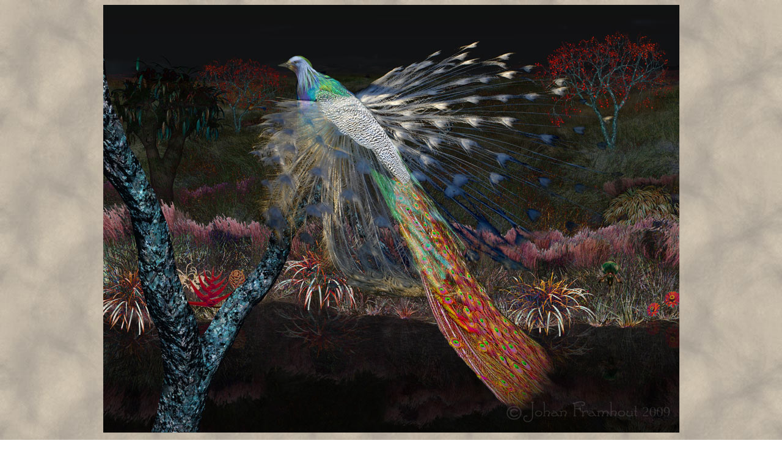

--- FILE ---
content_type: text/html
request_url: https://art7d.be/text2/collGaruda.html
body_size: 1229
content:
<!DOCTYPE HTML PUBLIC "-//W3C//DTD HTML 4.01 Transitional//EN">
<html>
<head>
<title>Art7D.be, The works of Johan Framhout, 2D-art, digital art, Collage, Garuda</title>
<meta http-equiv="Content-Type" content="text/html; charset=iso-8859-1">
<meta name="Description" content="Art7D.be, The works of Johan Framhout, 2D-art, digital art, Collage, Garuda">
<meta name="Keywords" content="2D-art, digital art, visual arts, surrealism, landscape, collage, lake, plants, birds, bird, fantasy bird">
<style type="text/css">
<!--
body {
	background-image: url(../images/02grond.jpg);
}
body,td,th {
	font-family: Verdana, Arial, Helvetica, sans-serif;
	font-size: 14px;
	color: 330000;
}
a:link {
	color: 660000;
}
a:visited {
	color: 000066;
}
.style1 {font-family: Verdana, Arial, Helvetica, sans-serif;
	font-size: 14px;
}
.style3 {font-family: Verdana, Arial, Helvetica, sans-serif; font-size: 12px; }
.style4 {font-family: Verdana, Arial, Helvetica, sans-serif}
-->
</style></head>

<body>
<p align="center"><a href="../images2/collGaruda.jpg"><img src="../images2/collGaruda.jpg" alt="Collage, Garuda" width="943" height="700" border="0"></a></p>
<p align="center"><span class="style1"><a href="../ENGhome.html">Art7D.be</a> &gt; <a href="../ENGdigital.html#engcoll">Collage</a> &gt; </span><strong>Garuda</strong></p>
<p align="center"><span class="style1"><a href="../NEDhome.html">Art7D.be</a> &gt; <a href="../NEDdigitaal.html#coll">Collage</a> &gt;<strong> Garuda</strong></span></p>
<p align="center"><span class="style3"><em>Click again on the image if the image is too big for your screen.</em></span></p>
<p align="center"><span class="style3"><em>Wat is er nieuw op art7D.be? Volg het op onze blog</em> <a href="http://www.kunstblog.art7d.be/index.html#home" target="_blank"><img src="../images/KNOP_NAARDEBLOG.gif" width="104" height="17" border="0" align="absmiddle"></a><em> Voeg de blog bij je favorieten!</em></span></p>
<p align="center"><span class="style3"><em>What's new on  art7D.be? <em>Follow our </em> blog <a href="http://www.blog.art7d.be/index.html#home" target="_blank"><img src="../images/KNOP_TOTHEBLOG.gif" width="93" height="17" border="0" align="absmiddle"></a> </em><em> Add the blog to your favourites!</em></span></p>
<p align="center" class="style4"><img src="../images3/00onderbalkVM.jpg" width="799" height="106" border="0" usemap="#Map2">
    <map name="Map2">
      <area shape="rect" coords="3,3,134,103" href="../virtualmuseum.html">
      <area shape="rect" coords="145,3,267,104" href="../ENGhome.html">
      <area shape="rect" coords="277,4,401,104" href="../moderneschilderkunst/ENGhome_history.html">
      <area shape="rect" coords="410,4,537,103" href="../ENG3Dart.html">
      <area shape="rect" coords="547,3,658,103" href="../ENGpaintings.html">
      <area shape="rect" coords="666,4,786,103" href="../ENGphotography.html">
      <!-- Start of StatCounter Code for Default Guide -->
      <script type="text/javascript">
  </script>
    </map>
</p>
<!-- Start of StatCounter Code for Default Guide -->
<script type="text/javascript">
var sc_project=8084448; 
var sc_invisible=1; 
var sc_security="4f25a0d8"; 
</script>
<script type="text/javascript"
src="http://www.statcounter.com/counter/counter.js"></script>
<noscript><div class="statcounter"><a title="web stats"
href="http://statcounter.com/" target="_blank"><img
class="statcounter"
src="http://c.statcounter.com/8084448/0/4f25a0d8/1/"
alt="web stats"></a></div></noscript>
<!-- End of StatCounter Code for Default Guide -->
</body>
</html>
